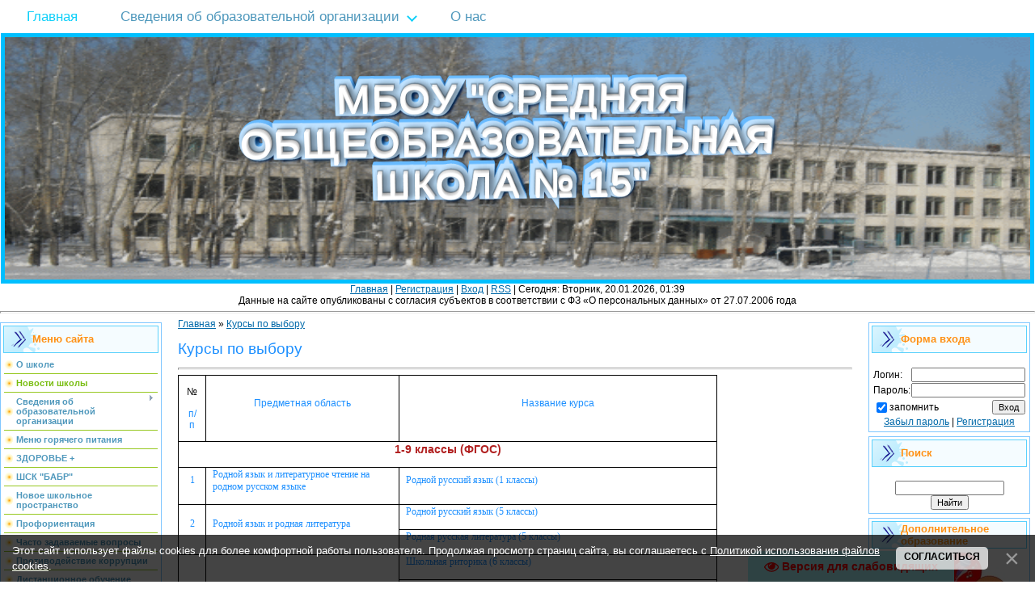

--- FILE ---
content_type: text/html; charset=UTF-8
request_url: http://bratsk15.ru/index/perechen_specialnykh_kursov/0-117
body_size: 14616
content:
<html>
<head>
<meta http-equiv="content-type" content="text/html; charset=UTF-8">
<title>Официальный сайт МБОУ &quot;СОШ №15&quot; г.Братска - Курсы по выбору</title>

<link type="text/css" rel="stylesheet" href="/_st/my.css" />
 

 <!-- Кнопка на верх, прокрутка --> 
<a class='scrollTop' href='#header' style='display:none;'></a>
<script type="text/javascript" src="/js/biblioteka_ot_google.js"></script>
<script type="text/javascript" src="/js/naverh_knopka.js"></script>
 
<style type="text/css">
 body{margin:0; padding:0;}
#wrapper{width:800px; margin:0 auto;}
#header{padding:25px;}
.content p{margin:0;}
.scrollTop{ 
 background:url(/menu/arrows.png) 0 0 no-repeat;
 display:block; width:50px; height:70px; 
 position:fixed; bottom:10px; left:3%;
 z-index:2000; 
}
.scrollTop:hover{ background-position:0 -80px; }
 </style> 
 
 <!-- / Кнопка на верх, прокрутка --> 


	<link rel="stylesheet" href="/.s/src/base.min.css" />
	<link rel="stylesheet" href="/.s/src/layer1.min.css" />

	<script src="/.s/src/jquery-1.12.4.min.js"></script>
	
	<script src="/.s/src/uwnd.min.js"></script>
	<script src="//s727.ucoz.net/cgi/uutils.fcg?a=uSD&ca=2&ug=999&isp=1&r=0.904298074371201"></script>
	<link rel="stylesheet" href="/.s/src/ulightbox/ulightbox.min.css" />
	<script src="/.s/src/ulightbox/ulightbox.min.js"></script>
	<script src="/.s/src/bottomInfo.min.js"></script>
	<script src="/.s/src/visually_impaired.min.js"></script>
	<script>
/* --- UCOZ-JS-DATA --- */
window.uCoz = {"uLightboxType":1,"ssid":"400616430126555457516","sign":{"7254":"Изменить размер","7253":"Начать слайд-шоу","230038":"Этот сайт использует файлы cookies для более комфортной работы пользователя. Продолжая просмотр страниц сайта, вы соглашаетесь с <a href=/index/cookiepolicy target=_blank >Политикой использования файлов cookies</a>.","5458":"Следующий","7252":"Предыдущий","7287":"Перейти на страницу с фотографией.","230039":"Согласиться","3125":"Закрыть","7251":"Запрошенный контент не может быть загружен. Пожалуйста, попробуйте позже.","5255":"Помощник"},"bottomInfoData":[{"cookieKey":"cPolOk","message":230038,"id":"cookiePolicy","button":230039,"class":""}],"module":"index","language":"ru","site":{"domain":"bratsk15.ru","id":"5sosh15","host":"sosh15.my1.ru"},"layerType":1,"country":"US"};
/* --- UCOZ-JS-CODE --- */
	var uhe    = 2;
	var lng    = 'ru';
	var has    = 0;
	var imgs   = 1;
	var bg     = 1;
	var hwidth = 0;
	var bgs    = [1, 2 ];
	var fonts  = [18,20,22,24,26,28];
	var eyeSVG = '<?xml version="1.0" encoding="utf-8"?><svg width="18" height="18" viewBox="0 0 1750 1750" xmlns="http://www.w3.org/2000/svg"><path fill="#ff0000" d="M1664 960q-152-236-381-353 61 104 61 225 0 185-131.5 316.5t-316.5 131.5-316.5-131.5-131.5-316.5q0-121 61-225-229 117-381 353 133 205 333.5 326.5t434.5 121.5 434.5-121.5 333.5-326.5zm-720-384q0-20-14-34t-34-14q-125 0-214.5 89.5t-89.5 214.5q0 20 14 34t34 14 34-14 14-34q0-86 61-147t147-61q20 0 34-14t14-34zm848 384q0 34-20 69-140 230-376.5 368.5t-499.5 138.5-499.5-139-376.5-368q-20-35-20-69t20-69q140-229 376.5-368t499.5-139 499.5 139 376.5 368q20 35 20 69z"/></svg>';
	jQuery(function ($) {
		document.body.insertAdjacentHTML('afterBegin', '<a id="uhvb" class="in-body bottom-right" style="background-color:#adf6fa; color:#ff0000; " href="javascript:;" onclick="uvcl();" itemprop="copy">'+eyeSVG+' <b>Версия для слабовидящих</b></a>');
		uhpv(has);
	});
	
function loginPopupForm(params = {}) { new _uWnd('LF', ' ', -250, -100, { closeonesc:1, resize:1 }, { url:'/index/40' + (params.urlParams ? '?'+params.urlParams : '') }) }
/* --- UCOZ-JS-END --- */
</script>

	<style>.UhideBlock{display:none; }</style>
	<script type="text/javascript">new Image().src = "//counter.yadro.ru/hit;noadsru?r"+escape(document.referrer)+(screen&&";s"+screen.width+"*"+screen.height+"*"+(screen.colorDepth||screen.pixelDepth))+";u"+escape(document.URL)+";"+Date.now();</script>

</head>

 
<body>
 <!-- Скрипты Оформление сайта - рюшечки -->

 <!-- /Скрипты Оформление сайта - рюшечки -->
 

 
 

 <div id="contanier" align="center">
 
<!--U1AHEADER1Z--><!-- Логотип (шапка сайта ) -->
<div align="center" lang="ru">
 <div class="text3d-wrap-2" lang="ru">
 <div class="text3d-2" lang="ru">
 <div class="text3d-layer-2"></div>
 <div class="text3d-layer-2"></div>
 <div class="text3d-layer-2"></div>
 <div class="text3d-layer-2"></div>
 <div class="text3d-layer-2"></div>
 <div class="text3d-layer-2"></div>
 <div class="text3d-layer-2"></div>
 <div class="text3d-layer-2"></div>
 <div class="text3d-layer-2"></div>
 <div class="text3d-layer-2"></div>
 <div class="text3d-layer-2"></div>
 <div class="text3d-layer-2"></div>
 <div class="text3d-layer-2"></div>
 <div class="text3d-layer-2"></div>
 <div class="text3d-layer-2"></div>
 <div class="text3d-layer-2"></div>
 <div class="text3d-layer-2"></div>
 <div class="text3d-layer-2"></div>
 <div class="text3d-layer-2"></div>
 <div class="text3d-layer-2"></div>
 </div>
</div>
<!-- Верхнее меню сайта --> 
 
<div id="konedveregesa" class="dastimatepos"> 
<ul class="sebuganesub"> 

 <li><a class=" suitsoubuganes" href="/"><span>Главная</span></a></li> 

 <li class="noubrandm-kentioned"> <a href="/index/svedenija_ob_obrazovatelnoj_organizacii/0-78"><span>Сведения об образовательной организации</span></a> 
 <ul>
 <li><a href="/index/osnovnye_svedenija/0-79"><span>Основные сведения</span></a></li> 
 <li><a href="/index/struktura_i_organy_upravlenija_obrazovatelnoj_organizacii/0-102"><span>Структура и органы управления образовательной организации</span></a></li> 
 <li><a href="/index/dokumenty/0-81"><span>Документы ОУ</span></a></li> 
 <li> <a href="/index/obrazovanie/0-82"><span>Образование</span></a> </li> 
 
 <li><a href="/index/obrazovatelnye_standarty/0-83"><span>Образовательные стандарты</span></a></li> 
 <li><a href="/index/rukovodstvo_pedagogicheskij_sostav/0-84"><span>Руководство. Педагогический (научно-педагогический) состав</span></a></li> 
 <li> <a title="Материально-техническое обеспечение и оснащенность образовательного процесса" href="/index/materialno_tekhnicheskoe_obespechenie_i_osnashhennost_obrazovatelnogo_processa/0-85"><span>Материально-техническое обеспечение и оснащенность образовательного процесса</span></a> 
 <li><a href="/index/stipendii_i_inye_vidy_materialnoj_podderzhki/0-86"><span>Стипендии и меры поддержки обучающихся</span></a></li> 
 <li><a href="/index/platnye_obrazovatelnye_uslugi/0-89"><span>Платные образовательные услуги</span></a></li> 
 <li><a href="/index/finansovo_khozjajstvennaja_dejatelnost/0-87"><span>Финансово-хозяйственная деятельность</span></a></li> 

 <li class="noubrandm-kentioned"><a href="/index/vakantnye_mesta_dlja_priema_perevoda/0-88"><span>Вакантные места для приёма (перевода) обучающихся</span></a></li> 
 <li><a href="/index/mezhdunarodnoe_sotrudnichestvo/0-157"><span>Международное сотрудничество</span></a></li>
 <li><a href="/index/dostupnaja_sreda/0-158"><span>Доступная среда</span></a></li>
 </ul> 
</li> 
<li><a href="/index/o_shkole/0-105"><span>О нас</span></a></li> 

</ul> 
</div>
 <!-- /Верхнее меню сайта --> 
 <a href="">
 <img alt="МБОУ СОШ № 15" src="/menu/m.gif"
 style="
 border-color: rgb(0, 191, 255); 
 border-width: 5px; 
 border-style: solid;
 float: center; 
 width: 99%; height: 300px;" />
 </a>
 </div>
<!-- / Логотип (шапка сайта ) -->
</div>

<center>
<a href="http://bratsk15.ru/"><!--<s5176>-->Главная<!--</s>--></a>

 | 
<a href="/index/3">
<!--<s3089>-->Регистрация<!--</s>--></a>
 
 | 
<a href="javascript:;" rel="nofollow" onclick="loginPopupForm(); return false;">
<!--<s3087>-->Вход<!--</s>--></a>

| 
<a href="http://bratsk15.ru/news/rss/">RSS</a>

</td>
<td class="databar" align="right"> | 
Сегодня: Вторник, 20.01.2026, 01:39



<br> 
 Данные на сайте опубликованы с согласия субъектов в соответствии с ФЗ «О персональных данных» от 27.07.2006 года
<br>

<hr /> </hr><!--/U1AHEADER1Z-->
 
 
 <div class="">
<!-- <middle> -->
<table border="0" cellpadding="0" cellspacing="0" width="100%">
 
<tr>
 
 <td valign="top" style="width:200px;">
 <!--U1CLEFTER1Z--><!-- <block1> -->

<table class="boxTable"><tbody><tr><th><!-- <bt> --><!--<s5184>-->Меню сайта<!--</s>--><!-- </bt> --></th></tr>
 <tr><td class="boxContent"><!-- <bc> --><div id="uMenuDiv1" class="uMenuV" style="position:relative;"><ul class="uMenuRoot">
<li><div class="umn-tl"><div class="umn-tr"><div class="umn-tc"></div></div></div><div class="umn-ml"><div class="umn-mr"><div class="umn-mc"><div class="uMenuItem"><a href="/index/o_shkole/0-105"><span>О школе</span></a></div></div></div></div><div class="umn-bl"><div class="umn-br"><div class="umn-bc"><div class="umn-footer"></div></div></div></div></li>
<li><div class="umn-tl"><div class="umn-tr"><div class="umn-tc"></div></div></div><div class="umn-ml"><div class="umn-mr"><div class="umn-mc"><div class="uMenuItem"><a href="/"><span>Новости школы</span></a></div></div></div></div><div class="umn-bl"><div class="umn-br"><div class="umn-bc"><div class="umn-footer"></div></div></div></div></li>
<li style="position:relative;"><div class="umn-tl"><div class="umn-tr"><div class="umn-tc"></div></div></div><div class="umn-ml"><div class="umn-mr"><div class="umn-mc"><div class="uMenuItem"><div class="uMenuArrow"></div><a href="/index/svedenija_ob_obrazovatelnoj_organizacii/0-78"><span>Сведения об образовательной организации</span></a></div></div></div></div><div class="umn-bl"><div class="umn-br"><div class="umn-bc"><div class="umn-footer"></div></div></div></div><ul style="display:none;">
<li><div class="uMenuItem"><a href="/index/osnovnye_svedenija/0-79"><span>Основные сведения</span></a></div></li>
<li><div class="uMenuItem"><a href="/index/struktura_i_organy_upravlenija_obrazovatelnoj_organizacii/0-102"><span>Структура и органы управления образовательной организации</span></a></div></li>
<li><div class="uMenuItem"><a href="/index/dokumenty/0-81"><span>Документы</span></a></div></li>
<li><div class="uMenuItem"><a href="/index/obrazovanie/0-82"><span>Образование</span></a></div></li>
<li><div class="uMenuItem"><a href="/index/obrazovatelnye_standarty/0-83"><span>Образовательные стандарты</span></a></div></li>
<li><div class="uMenuItem"><a href="/index/rukovodstvo_pedagogicheskij_sostav/0-84"><span>Руководство. Педагогический (научно-педагогический) состав</span></a></div></li>
<li><div class="uMenuItem"><a href="/index/materialno_tekhnicheskoe_obespechenie_i_osnashhennost_obrazovatelnogo_processa/0-85"><span>Материально-техническое обеспечение и оснащенность образовательного процесса</span></a></div></li>
<li><div class="uMenuItem"><a href="/index/stipendii_i_inye_vidy_materialnoj_podderzhki/0-86"><span>Стипендии и меры поддержки обучающихся</span></a></div></li>
<li><div class="uMenuItem"><a href="http://bratsk15.ru/index/platnye_obrazovatelnye_uslugi/0-89"><span>Платные образовательные услуги</span></a></div></li>
<li><div class="uMenuItem"><a href="/index/finansovo_khozjajstvennaja_dejatelnost/0-87"><span>Финансово-хозяйственная деятельность</span></a></div></li>
<li><div class="uMenuItem"><a href="/index/vakantnye_mesta_dlja_priema_perevoda/0-88"><span>Вакантные места для приёма (перевода) обучающихся</span></a></div></li>
<li><div class="uMenuItem"><a href="/index/mezhdunarodnoe_sotrudnichestvo/0-157"><span>Международное сотрудничество</span></a></div></li>
<li><div class="uMenuItem"><a href="/index/dostupnaja_sreda/0-158"><span>Доступная среда</span></a></div></li>
<li><div class="uMenuItem"><a href="/index/pitanie/0-122"><span>Организация питания в образовательной организации</span></a></div></li></ul></li>
<li><div class="umn-tl"><div class="umn-tr"><div class="umn-tc"></div></div></div><div class="umn-ml"><div class="umn-mr"><div class="umn-mc"><div class="uMenuItem"><a href="/food"><span>Меню горячего питания</span></a></div></div></div></div><div class="umn-bl"><div class="umn-br"><div class="umn-bc"><div class="umn-footer"></div></div></div></div></li>
<li><div class="umn-tl"><div class="umn-tr"><div class="umn-tc"></div></div></div><div class="umn-ml"><div class="umn-mr"><div class="umn-mc"><div class="uMenuItem"><a href="/index/zdorove/0-163"><span>ЗДОРОВЬЕ +</span></a></div></div></div></div><div class="umn-bl"><div class="umn-br"><div class="umn-bc"><div class="umn-footer"></div></div></div></div></li>
<li><div class="umn-tl"><div class="umn-tr"><div class="umn-tc"></div></div></div><div class="umn-ml"><div class="umn-mr"><div class="umn-mc"><div class="uMenuItem"><a href="/index/shsk_babr/0-167"><span>ШСК "БАБР"</span></a></div></div></div></div><div class="umn-bl"><div class="umn-br"><div class="umn-bc"><div class="umn-footer"></div></div></div></div></li>
<li><div class="umn-tl"><div class="umn-tr"><div class="umn-tc"></div></div></div><div class="umn-ml"><div class="umn-mr"><div class="umn-mc"><div class="uMenuItem"><a href="/index/novoe_shkolnoe_prostranstvo/0-176"><span>Новое школьное пространство</span></a></div></div></div></div><div class="umn-bl"><div class="umn-br"><div class="umn-bc"><div class="umn-footer"></div></div></div></div></li>
<li><div class="umn-tl"><div class="umn-tr"><div class="umn-tc"></div></div></div><div class="umn-ml"><div class="umn-mr"><div class="umn-mc"><div class="uMenuItem"><a href="/index/proforientacija/0-166"><span>Профориентация</span></a></div></div></div></div><div class="umn-bl"><div class="umn-br"><div class="umn-bc"><div class="umn-footer"></div></div></div></div></li>
<li><div class="umn-tl"><div class="umn-tr"><div class="umn-tc"></div></div></div><div class="umn-ml"><div class="umn-mr"><div class="umn-mc"><div class="uMenuItem"><a href="http://bratsk15.ru/index/vopros_otvet/0-148"><span>Часто задаваемые вопросы</span></a></div></div></div></div><div class="umn-bl"><div class="umn-br"><div class="umn-bc"><div class="umn-footer"></div></div></div></div></li>
<li><div class="umn-tl"><div class="umn-tr"><div class="umn-tc"></div></div></div><div class="umn-ml"><div class="umn-mr"><div class="umn-mc"><div class="uMenuItem"><a href="/index/protivodejstvie_korrupcii/0-161"><span>Противодействие коррупции</span></a></div></div></div></div><div class="umn-bl"><div class="umn-br"><div class="umn-bc"><div class="umn-footer"></div></div></div></div></li>
<li><div class="umn-tl"><div class="umn-tr"><div class="umn-tc"></div></div></div><div class="umn-ml"><div class="umn-mr"><div class="umn-mc"><div class="uMenuItem"><a href="/index/distancionnoe_obuchenie/0-149"><span>Дистанционное обучение</span></a></div></div></div></div><div class="umn-bl"><div class="umn-br"><div class="umn-bc"><div class="umn-footer"></div></div></div></div></li>
<li><div class="umn-tl"><div class="umn-tr"><div class="umn-tc"></div></div></div><div class="umn-ml"><div class="umn-mr"><div class="umn-mc"><div class="uMenuItem"><a href="/index/vpr/0-156"><span>Всероссийские проверочные работы</span></a></div></div></div></div><div class="umn-bl"><div class="umn-br"><div class="umn-bc"><div class="umn-footer"></div></div></div></div></li>
<li><div class="umn-tl"><div class="umn-tr"><div class="umn-tc"></div></div></div><div class="umn-ml"><div class="umn-mr"><div class="umn-mc"><div class="uMenuItem"><a href="/index/nastavnichestvo/0-164"><span>Наставничество</span></a></div></div></div></div><div class="umn-bl"><div class="umn-br"><div class="umn-bc"><div class="umn-footer"></div></div></div></div></li>
<li><div class="umn-tl"><div class="umn-tr"><div class="umn-tc"></div></div></div><div class="umn-ml"><div class="umn-mr"><div class="umn-mc"><div class="uMenuItem"><a href="/index/istorija_shkoly/0-54"><span>История школы</span></a></div></div></div></div><div class="umn-bl"><div class="umn-br"><div class="umn-bc"><div class="umn-footer"></div></div></div></div></li>
<li><div class="umn-tl"><div class="umn-tr"><div class="umn-tc"></div></div></div><div class="umn-ml"><div class="umn-mr"><div class="umn-mc"><div class="uMenuItem"><a href="/index/shkolnyj_teatr_quot_premera_quot/0-168"><span>школьный театр "Премьера"</span></a></div></div></div></div><div class="umn-bl"><div class="umn-br"><div class="umn-bc"><div class="umn-footer"></div></div></div></div></li>
<li><div class="umn-tl"><div class="umn-tr"><div class="umn-tc"></div></div></div><div class="umn-ml"><div class="umn-mr"><div class="umn-mc"><div class="uMenuItem"><a href="/index/muzey/0-48"><span>Музей МБОУ &quot;СОШ № 15&quot;</span></a></div></div></div></div><div class="umn-bl"><div class="umn-br"><div class="umn-bc"><div class="umn-footer"></div></div></div></div></li>
<li style="position:relative;"><div class="umn-tl"><div class="umn-tr"><div class="umn-tc"></div></div></div><div class="umn-ml"><div class="umn-mr"><div class="umn-mc"><div class="uMenuItem"><div class="uMenuArrow"></div><a href="/index/uchashhimsja/0-7"><span>Учащимся</span></a></div></div></div></div><div class="umn-bl"><div class="umn-br"><div class="umn-bc"><div class="umn-footer"></div></div></div></div><ul style="display:none;">
<li><div class="uMenuItem"><a href="/index/proforientacija/0-106"><span>Профориентация</span></a></div></li>
<li><div class="uMenuItem"><a href="http://bratsk15.ru/index/gia_9/0-107"><span>ГИА-9</span></a></div></li>
<li><div class="uMenuItem"><a href="http://bratsk15.ru/index/gia_11/0-108"><span>ГИА-11</span></a></div></li>
<li><div class="uMenuItem"><a href="/index/mesjachnik_oboronno_massovoj_raboty/0-73"><span>Патриотическое воспитание</span></a></div></li>
<li><div class="uMenuItem"><a href="http://bratsk15.ru/index/rekomendacii_pedagogov/0-120"><span>Рекомендации педагогов</span></a></div></li>
<li><div class="uMenuItem"><a href="/index/ehkologicheskij_otrjad/0-147"><span>Экологический отряд</span></a></div></li>
<li><div class="uMenuItem"><a href="/index/mesjachnik_quot_ja_grazhdanin_rossii_quot/0-145"><span>Месячник "Я - гражданин России"</span></a></div></li></ul></li>
<li><div class="umn-tl"><div class="umn-tr"><div class="umn-tc"></div></div></div><div class="umn-ml"><div class="umn-mr"><div class="umn-mc"><div class="uMenuItem"><a href="http://bratsk15.ru/index/vospitatelnaja_rabota/0-18"><span>Воспитательная работа</span></a></div></div></div></div><div class="umn-bl"><div class="umn-br"><div class="umn-bc"><div class="umn-footer"></div></div></div></div></li>
<li><div class="umn-tl"><div class="umn-tr"><div class="umn-tc"></div></div></div><div class="umn-ml"><div class="umn-mr"><div class="umn-mc"><div class="uMenuItem"><a href="/index/socialno_psikhologicheskaja_podderzhka/0-150"><span>Социально-психологическая поддержка, СПТ</span></a></div></div></div></div><div class="umn-bl"><div class="umn-br"><div class="umn-bc"><div class="umn-footer"></div></div></div></div></li>
<li><div class="umn-tl"><div class="umn-tr"><div class="umn-tc"></div></div></div><div class="umn-ml"><div class="umn-mr"><div class="umn-mc"><div class="uMenuItem"><a href="/index/rddm/0-165"><span>РДДМ</span></a></div></div></div></div><div class="umn-bl"><div class="umn-br"><div class="umn-bc"><div class="umn-footer"></div></div></div></div></li>
<li><div class="umn-tl"><div class="umn-tr"><div class="umn-tc"></div></div></div><div class="umn-ml"><div class="umn-mr"><div class="umn-mc"><div class="uMenuItem"><a href="/index/proektnaja_dejatelnost/0-159"><span>Проектная деятельность</span></a></div></div></div></div><div class="umn-bl"><div class="umn-br"><div class="umn-bc"><div class="umn-footer"></div></div></div></div></li>
<li style="position:relative;"><div class="umn-tl"><div class="umn-tr"><div class="umn-tc"></div></div></div><div class="umn-ml"><div class="umn-mr"><div class="umn-mc"><div class="uMenuItem"><div class="uMenuArrow"></div><a href="/index/1a_klass/0-124"><span>Вести классов</span></a></div></div></div></div><div class="umn-bl"><div class="umn-br"><div class="umn-bc"><div class="umn-footer"></div></div></div></div><ul style="display:none;">
<li><div class="uMenuItem"><a href="/index/1a_klass/0-124"><span>1А класс</span></a></div></li>
<li><div class="uMenuItem"><a href="/index/1b_klass/0-125"><span>1Б класс</span></a></div></li>
<li><div class="uMenuItem"><a href="/index/2a_klass/0-126"><span>2А класс</span></a></div></li>
<li><div class="uMenuItem"><a href="/index/2b_klass/0-127"><span>2Б класс</span></a></div></li>
<li><div class="uMenuItem"><a href="/index/3a_klass/0-128"><span>3А класс</span></a></div></li>
<li><div class="uMenuItem"><a href="/index/3b_klass/0-129"><span>3Б класс</span></a></div></li>
<li><div class="uMenuItem"><a href="/index/4a_klass/0-130"><span>4А класс</span></a></div></li>
<li><div class="uMenuItem"><a href="/index/4b_klass/0-131"><span>4Б класс</span></a></div></li>
<li><div class="uMenuItem"><a href="/index/5a_klass/0-132"><span>5А класс</span></a></div></li>
<li><div class="uMenuItem"><a href="/index/5b_klass/0-133"><span>5Б класс</span></a></div></li>
<li><div class="uMenuItem"><a href="/index/5v_klass/0-134"><span>5В класс</span></a></div></li>
<li><div class="uMenuItem"><a href="/index/6a_klass/0-135"><span>6А класс</span></a></div></li>
<li><div class="uMenuItem"><a href="/index/6b_klass/0-136"><span>6Б класс</span></a></div></li>
<li><div class="uMenuItem"><a href="/index/7a_klass/0-137"><span>7А класс</span></a></div></li>
<li><div class="uMenuItem"><a href="/index/7b_klass/0-138"><span>7Б класс</span></a></div></li>
<li><div class="uMenuItem"><a href="/index/8a_klass/0-139"><span>8А класс</span></a></div></li>
<li><div class="uMenuItem"><a href="/index/8b_klass/0-140"><span>8Б класс</span></a></div></li>
<li><div class="uMenuItem"><a href="/index/9a_klass/0-141"><span>9А класс</span></a></div></li>
<li><div class="uMenuItem"><a href="/index/9b_klass/0-142"><span>9Б класс</span></a></div></li>
<li><div class="uMenuItem"><a href="/index/10a_klass/0-143"><span>10А класс</span></a></div></li>
<li><div class="uMenuItem"><a href="/index/11a_klass/0-144"><span>11А класс</span></a></div></li></ul></li>
<li><div class="umn-tl"><div class="umn-tr"><div class="umn-tc"></div></div></div><div class="umn-ml"><div class="umn-mr"><div class="umn-mc"><div class="uMenuItem"><a href="/index/fgos/0-72" target="_blank"><span>ФГОС</span></a></div></div></div></div><div class="umn-bl"><div class="umn-br"><div class="umn-bc"><div class="umn-footer"></div></div></div></div></li>
<li><div class="umn-tl"><div class="umn-tr"><div class="umn-tc"></div></div></div><div class="umn-ml"><div class="umn-mr"><div class="umn-mc"><div class="uMenuItem"><a href="http://bratsk15.ru/index/fgos_noo_ovz/0-99"><span>ФГОС НОО ОВЗ</span></a></div></div></div></div><div class="umn-bl"><div class="umn-br"><div class="umn-bc"><div class="umn-footer"></div></div></div></div></li>
<li><div class="umn-tl"><div class="umn-tr"><div class="umn-tc"></div></div></div><div class="umn-ml"><div class="umn-mr"><div class="umn-mc"><div class="uMenuItem"><a href="/index/obuchenie/0-55"><span>Обучение</span></a></div></div></div></div><div class="umn-bl"><div class="umn-br"><div class="umn-bc"><div class="umn-footer"></div></div></div></div></li>
<li style="position:relative;"><div class="umn-tl"><div class="umn-tr"><div class="umn-tc"></div></div></div><div class="umn-ml"><div class="umn-mr"><div class="umn-mc"><div class="uMenuItem"><div class="uMenuArrow"></div><a href="/index/roditeliam/0-9"><span>Родителям</span></a></div></div></div></div><div class="umn-bl"><div class="umn-br"><div class="umn-bc"><div class="umn-footer"></div></div></div></div><ul style="display:none;">
<li><div class="uMenuItem"><a href="/index/letnjaja_zanjatost/0-146"><span>Летняя занятость</span></a></div></li></ul></li>
<li><div class="umn-tl"><div class="umn-tr"><div class="umn-tc"></div></div></div><div class="umn-ml"><div class="umn-mr"><div class="umn-mc"><div class="uMenuItem"><a href="/index/metodicheskaja_rabota/0-162"><span>Методическая работа</span></a></div></div></div></div><div class="umn-bl"><div class="umn-br"><div class="umn-bc"><div class="umn-footer"></div></div></div></div></li>
<li style="position:relative;"><div class="umn-tl"><div class="umn-tr"><div class="umn-tc"></div></div></div><div class="umn-ml"><div class="umn-mr"><div class="umn-mc"><div class="uMenuItem"><div class="uMenuArrow"></div><a href="/index/uchiteljam/0-8"><span>Педагогам</span></a></div></div></div></div><div class="umn-bl"><div class="umn-br"><div class="umn-bc"><div class="umn-footer"></div></div></div></div><ul style="display:none;">
<li><div class="uMenuItem"><a href="/index/russkogo_jazyka_i_literatury/0-41"><span>Русского языка и литературы</span></a></div><ul style="display:none;">
<li><div class="uMenuItem"><a href="/index/russkogo_jazyka_i_literatury/0-41"><span>Русского языка и литературы</span></a></div></li>
<li><div class="uMenuItem"><a href="/index/fiziki_matematiki_i_informatiki/0-42"><span>Физики, математики и информатики</span></a></div></li>
<li><div class="uMenuItem"><a href="/index/estestvenno_obshhestvovedcheskogo_cikla/0-43"><span>Естественно-обществоведческого цикла</span></a></div></li>
<li><div class="uMenuItem"><a href="/index/fizicheskoj_kultury_tekhnologii_obzh/0-44"><span>Физической культуры, технологии, ОБЖ</span></a></div></li>
<li><div class="uMenuItem"><a href="/index/inostrannogo_jazyka/0-46"><span>Иностранного языка</span></a></div></li>
<li><div class="uMenuItem"><a href="/index/nachalnykh_klassov_i_izo/0-45"><span>Начальных классов, ИЗО и музыки</span></a></div></li></ul></li>
<li><div class="uMenuItem"><a href="/index/vospitatelnaja_rabota/0-18"><span>Воспитательная работа</span></a></div></li>
<li><div class="uMenuItem"><a href="/index/bezopasnost/0-10"><span>Безопасность</span></a></div></li>
<li><div class="uMenuItem"><a href="/index/biblioteka/0-37" target="_blank"><span>Библиотека</span></a></div><ul style="display:none;">
<li><div class="uMenuItem"><a href="/index/metodicheskaja_kopilka/0-38"><span>Методическая копилка</span></a></div></li>
<li><div class="uMenuItem"><a href="/index/dokumentacija/0-39"><span>Документация</span></a></div></li>
<li><div class="uMenuItem"><a href="/index/virtualnaja_biblioteka/0-77"><span>Виртуальная библиотека</span></a></div></li></ul></li></ul></li>
<li><div class="umn-tl"><div class="umn-tr"><div class="umn-tc"></div></div></div><div class="umn-ml"><div class="umn-mr"><div class="umn-mc"><div class="uMenuItem"><a href="/index/informacionnaja_bezopasnost/0-123"><span>Информационная безопасность</span></a></div></div></div></div><div class="umn-bl"><div class="umn-br"><div class="umn-bc"><div class="umn-footer"></div></div></div></div></li>
<li><div class="umn-tl"><div class="umn-tr"><div class="umn-tc"></div></div></div><div class="umn-ml"><div class="umn-mr"><div class="umn-mc"><div class="uMenuItem"><a href="/index/sluzhby/0-112"><span>Экстренные службы</span></a></div></div></div></div><div class="umn-bl"><div class="umn-br"><div class="umn-bc"><div class="umn-footer"></div></div></div></div></li>
<li><div class="umn-tl"><div class="umn-tr"><div class="umn-tc"></div></div></div><div class="umn-ml"><div class="umn-mr"><div class="umn-mc"><div class="uMenuItem"><a href="/index/gospozhnadzor/0-114"><span>Госпожнадзор</span></a></div></div></div></div><div class="umn-bl"><div class="umn-br"><div class="umn-bc"><div class="umn-footer"></div></div></div></div></li>
<li><div class="umn-tl"><div class="umn-tr"><div class="umn-tc"></div></div></div><div class="umn-ml"><div class="umn-mr"><div class="umn-mc"><div class="uMenuItem"><a href="/photo"><span>Фотогалерея</span></a></div></div></div></div><div class="umn-bl"><div class="umn-br"><div class="umn-bc"><div class="umn-footer"></div></div></div></div></li>
<li><div class="umn-tl"><div class="umn-tr"><div class="umn-tc"></div></div></div><div class="umn-ml"><div class="umn-mr"><div class="umn-mc"><div class="uMenuItem"><a href="/gb"><span>Интернет-приемная</span></a></div></div></div></div><div class="umn-bl"><div class="umn-br"><div class="umn-bc"><div class="umn-footer"></div></div></div></div></li>
<li><div class="umn-tl"><div class="umn-tr"><div class="umn-tc"></div></div></div><div class="umn-ml"><div class="umn-mr"><div class="umn-mc"><div class="uMenuItem"><a href="/index/karta_sajta/0-104"><span>Карта сайта</span></a></div></div></div></div><div class="umn-bl"><div class="umn-br"><div class="umn-bc"><div class="umn-footer"></div></div></div></div></li>
<li><div class="umn-tl"><div class="umn-tr"><div class="umn-tc"></div></div></div><div class="umn-ml"><div class="umn-mr"><div class="umn-mc"><div class="uMenuItem"><a href="/blog/"><span>Блог</span></a></div></div></div></div><div class="umn-bl"><div class="umn-br"><div class="umn-bc"><div class="umn-footer"></div></div></div></div></li></ul></div><script>$(function(){_uBuildMenu('#uMenuDiv1',0,document.location.href+'/','uMenuItemA','uMenuArrow',2500);})</script><!-- </bc> --></td></tr></tbody></table>

<!-- </block1> -->



<!-- <block38> -->
<table class="boxTable">
 <tbody>
 <tr> <th>Полезные ссылки :</th>
 </tr>
 <tr>
 <td class="boxContent">
 <div align="center">
 <a href="https://edu.gov.ru/about" target="_helf">
 <img src="/knopki/minprosvet-1024x683.jpg" onmouseover="this.src='/knopki/minprosvet-1024x683.jpg'; " onmouseout="this.src='/knopki/minprosvet-1024x683.jpg';" 
 title="Перейти" border="0" width="95%/" style="border-width: medium; border-color: blue; border: 5px ridge;">
 </a><p>
 <a href="http://38edu.ru" target="_helf">
 <img src="/knopki/1.jpg" onmouseover="this.src='/knopki/1.jpg'; " onmouseout="this.src='/knopki/1.jpg';" 
 title="Перейти" border="0" width="95%/" style="border-width: medium; border-color: blue; border: 5px ridge;">
 </a><p>
 <a href="http://edu.ru" target="_helf">
 <img src="/knopki/3.jpg" onmouseover="this.src='/knopki/3.jpg'; " onmouseout="this.src='/knopki/3.jpg';" 
 title="Перейти" border="0" width="95%/" style="border-width: medium; border-color: blue; border: 5px ridge;">
 </a><p>
 <a href="http://window.edu.ru" target="_helf">
 <img src="/knopki/5.jpg" onmouseover="this.src='/knopki/5.jpg'; " onmouseout="this.src='/knopki/5.jpg';" 
 title="Перейти" border="0" width="95%/" style="border-width: medium; border-color: blue; border: 5px ridge;">
 </a><p>
 <a href="http://obrnadzor.gov.ru" target="_helf">
 <img src="/knopki/6.jpg" onmouseover="this.src='/knopki/6.jpg'; " onmouseout="this.src='/knopki/6.jpg';" 
 title="Перейти" border="0" width="95%/" style="border-width: medium; border-color: blue; border: 5px ridge;">
 </a><p>
 <a href="http://fcior.edu.ru" target="_helf">
 <img src="/knopki/4.jpg" onmouseover="this.src='/knopki/4.jpg'; " onmouseout="this.src='/knopki/4.jpg';" 
 title="Перейти" border="0" width="95%/" style="border-width: medium; border-color: blue; border: 5px ridge;">
 </a>
 </div>
 </td>
 </tr>
 </tbody>
</table>
<!-- </block38> -->


<!-- <block12> -->
<table class="boxTable"><tbody><tr><th>Наши друзья</th></tr>
 <tr><td class="boxContent"><div align="center">
 <a href="http://dnevnik.ru/" target="_blank">
 <img src="/knopki/dnevnikru.png"
 onmouseover="this.src='/knopki/dnevnikru.png';"
 onmouseout="this.src='/knopki/dnevnikru.png';"
 border="5" title="перейти на Дневник.РУ" width=95%/></a>
<br>
<br>
 <a href="http://www.fipi.ru/" target="_blank">
 <img src="/knopki/fipi.jpg"
 onmouseover="this.src='/knopki/fipi.jpg';"
 onmouseout="this.src='/knopki/fipi.jpg';"
 border="5" title="перейти на Ф И П И" width=95%/></a> 
<br>
<br>
 <a href="http://school-collection.edu.ru/" target="_blank">
 <img src="/knopki/Edkollekcia.gif"
 onmouseover="this.src='/knopki/Edkollekcia.gif';"
 onmouseout="this.src='/knopki/Edkollekcia.gif';"
 border="5" title="перейти на Единая коллекция обр.ресурсов" width=95%/></a>
</div>
<br>
<br>
<ul class="uz">
<li class="menus"><a href="http://ososh1.edubratsk.ru/" target="_blank">МБОУ "О(С)ОШ №1"</a></li>
</ul></td></tr>
</tbody></table>
<!-- </block12> -->


<!-- <block30> -->
<table class="boxTable"><tbody><tr><th>Не останьтесь<br>безучастными ...</th></tr><tr><td class="boxContent"><!-- 

<bc> -->
 <div align="center">
 
 <a href="http://open.irkobl.ru/vote_school/?mo=626" target="_blank"><img src="/knopki/oceni_sist_obr1.png"
 onmouseover="this.src='/knopki/oceni_sist_obr1_.png';"
 onmouseout="this.src='/knopki/oceni_sist_obr1.png';"
 border="0" title="на сайте Открытого Правительства Иркуткой области" width=100%/></a>
 
 <br> <br>

 <span style="color:#00ccff;"> 
 <a href="http://opr.iro38.ru/new/nnn/index.php/interview/" target="_blank"><img src="/knopki/oceni_sist_obr2.png"
 onmouseover="this.src='/knopki/oceni_sist_obr2_.png';"
 onmouseout="this.src='/knopki/oceni_sist_obr2.png';"
 border="10" title="на сайте Института развития образования" width=100% style="border-width: 0px; border-style: solid;" /></a> 
</span> 
 </div>
<!-- </bc> --></td></tr></tbody></table>
<!-- </block30> -->



<!-- <block4> -->

<table class="boxTable"><tbody><tr><th><!-- <bt> --><!--<s5207>-->Наш опрос<!--</s>--><!-- </bt> --></th></tr>
 <tr><td class="boxContent"><!-- <bc> --><script>function pollnow565(){document.getElementById('PlBtn565').disabled=true;_uPostForm('pollform565',{url:'/poll/',type:'POST'});}function polll565(id,i){_uPostForm('',{url:'/poll/'+id+'-1-'+i+'-565',type:'GET'});}</script><div id="pollBlock565"><form id="pollform565" onsubmit="pollnow565();return false;">
			<div class="pollBlock">
				<div class="pollQue"><b>Нравится ли вам наша школа ?</b></div>
				<div class="pollAns"><div class="answer"><input id="a5651" type="radio" name="answer" value="1" style="vertical-align:middle;" /> <label style="vertical-align:middle;display:inline;" for="a5651">Да</label></div>
<div class="answer"><input id="a5652" type="radio" name="answer" value="2" style="vertical-align:middle;" /> <label style="vertical-align:middle;display:inline;" for="a5652">Нет</label></div>
<div class="answer"><input id="a5653" type="radio" name="answer" value="3" style="vertical-align:middle;" /> <label style="vertical-align:middle;display:inline;" for="a5653">Очень</label></div>
<div class="answer"><input id="a5654" type="radio" name="answer" value="4" style="vertical-align:middle;" /> <label style="vertical-align:middle;display:inline;" for="a5654">Не определился</label></div>
<div class="answer"><input id="a5655" type="radio" name="answer" value="5" style="vertical-align:middle;" /> <label style="vertical-align:middle;display:inline;" for="a5655">Ужас</label></div>

					<div id="pollSbm565" class="pollButton"><input class="pollBut" id="PlBtn565" type="submit" value="Оценить" /></div>
					<input type="hidden" name="ssid" value="400616430126555457516" />
					<input type="hidden" name="id"   value="1" />
					<input type="hidden" name="a"    value="1" />
					<input type="hidden" name="ajax" value="565" /></div>
				<div class="pollLnk"> <a href="javascript:;" rel="nofollow" onclick="new _uWnd('PollR','Результаты опроса',660,200,{closeonesc:1,maxh:400},{url:'/poll/1'});return false;">Результаты</a> | <a href="javascript:;" rel="nofollow" onclick="new _uWnd('PollA','Архив опросов',660,250,{closeonesc:1,maxh:400,max:1,min:1},{url:'/poll/0-2'});return false;">Архив опросов</a> </div>
				<div class="pollTot">Всего ответов: <b>451</b></div>
			</div></form></div><!-- </bc> --></td></tr></tbody></table>

<!-- </block4> --><!--/U1CLEFTER1Z-->
 </td>
 
 
 <td valign="top" style="padding:0px 20px 0px 20px;">
 
 
 <a href="http://bratsk15.ru/"><!--<s5176>-->Главная</a> &raquo
 <a href="/index/perechen_specialnykh_kursov/0-117">Курсы по выбору</a>
  
 
 <h1>Курсы по выбору</h1>
 
 <!-- <body> -->
 
 
 <!--a href="http://bratsk15.ru/">Главная</a> &raquo;  -->

 
 
 <hr /> </hr> 
<div class="page-content-wrapper"><table class="MsoTableGrid" style="width:500.4pt; border-collapse:collapse; border:solid windowtext 1.0pt" width="667">
 <tbody>
 <tr>
 <td style="width:24.2pt; border:solid windowtext 1.0pt" width="32">
 <p align="center" style="margin-top:9.0pt; text-align:center; padding:0cm 5.4pt 0cm 5.4pt"><span style="font-size:9.0pt"><span style="font-family:Arial">№</span></span></p>

 <h1 align="center" style="text-align:center; padding:0cm 5.4pt 0cm 5.4pt"><span style="font-size:9.0pt"><span style="font-family:Arial">п/п</span></span></h1>
 </td>
 <td style="width:179.2pt; border:solid windowtext 1.0pt; border-left:none" width="239">
 <h1 align="center" style="text-align:center; padding:0cm 5.4pt 0cm 5.4pt"><span style="font-size:9.0pt"><span style="font-family:Arial">Предметная область</span></span></h1>
 </td>
 <td style="width:297.0pt; border:solid windowtext 1.0pt; border-left:none" width="396">
 <h1 align="center" style="text-align:center; padding:0cm 5.4pt 0cm 5.4pt"><span style="font-size:9.0pt"><span style="font-family:Arial">Название курса</span></span></h1>
 </td>
 </tr>
 <tr>
 <td colspan="3" style="width:500.4pt; border:solid windowtext 1.0pt; border-top:none" width="667">
 <h1 align="center" style="text-align:center; padding:0cm 5.4pt 0cm 5.4pt"><span style="font-size:14px;"><span style="color:#b22222;"><strong><span style="font-family:Arial">1-9 классы (ФГОС)</span></strong></span></span></h1>
 </td>
 </tr>
 <tr>
 <td style="width:24.2pt; border:solid windowtext 1.0pt; border-top:none" width="32">
 <h1 align="center" style="text-align:center; padding:0cm 5.4pt 0cm 5.4pt"><span style="font-size:9.0pt"><span style="font-family:Verdana"><span style="font-weight:normal">1</span></span></span></h1>
 </td>
 <td style="width:179.2pt; border-top:none; border-left:none; border-bottom:solid windowtext 1.0pt; border-right:solid windowtext 1.0pt" width="239">
 <h1 style="padding:0cm 5.4pt 0cm 5.4pt"><span style="font-size:9.0pt"><span style="font-family:Verdana"><span style="font-weight:normal">Родной язык и литературное чтение на родном русском языке</span></span></span></h1>
 </td>
 <td style="width:297.0pt; border-top:none; border-left:none; border-bottom:solid windowtext 1.0pt; border-right:solid windowtext 1.0pt" width="396">
 <h1 style="padding:0cm 5.4pt 0cm 5.4pt"><span style="font-size:9.0pt"><span style="font-family:Verdana"><span style="font-weight:normal">Родной русский язык (1 классы)</span></span></span></h1>
 </td>
 </tr>
 <tr>
 <td rowspan="2" style="width:24.2pt; border:solid windowtext 1.0pt; border-top:none" width="32">
 <h1 align="center" style="text-align:center; padding:0cm 5.4pt 0cm 5.4pt"><span style="font-size:9.0pt"><span style="font-family:Verdana"><span style="font-weight:normal">2</span></span></span></h1>
 </td>
 <td rowspan="2" style="width:179.2pt; border-top:none; border-left:none; border-bottom:solid windowtext 1.0pt; border-right:solid windowtext 1.0pt" width="239">
 <h1 style="padding:0cm 5.4pt 0cm 5.4pt"><span style="font-size:9.0pt"><span style="font-family:Verdana"><span style="font-weight:normal">Родной язык и родная литература</span></span></span></h1>
 </td>
 <td style="width:297.0pt; border-top:none; border-left:none; border-bottom:solid windowtext 1.0pt; border-right:solid windowtext 1.0pt" width="396">
 <h1 style="padding:0cm 5.4pt 0cm 5.4pt"><span style="font-size:9.0pt"><span style="font-family:Verdana"><span style="font-weight:normal">Родной русский язык (5 классы)</span></span></span></h1>
 </td>
 </tr>
 <tr>
 <td style="width:297.0pt; border-top:none; border-left:none; border-bottom:solid windowtext 1.0pt; border-right:solid windowtext 1.0pt" width="396">
 <h1 style="padding:0cm 5.4pt 0cm 5.4pt"><span style="font-size:9.0pt"><span style="font-family:Verdana"><span style="font-weight:normal">Родная русская литература (5 классы)</span></span></span></h1>
 </td>
 </tr>
 <tr>
 <td rowspan="3" style="width:24.2pt; border:solid windowtext 1.0pt; border-top:none" width="32">
 <h1 align="center" style="text-align:center; padding:0cm 5.4pt 0cm 5.4pt"><span style="font-size:9.0pt"><span style="font-family:Verdana"><span style="font-weight:normal">3</span></span></span></h1>
 </td>
 <td rowspan="3" style="width:179.2pt; border-top:none; border-left:none; border-bottom:solid windowtext 1.0pt; border-right:solid windowtext 1.0pt" width="239">
 <h1 style="padding:0cm 5.4pt 0cm 5.4pt"><span style="font-size:9.0pt"><span style="font-family:Arial"><span style="font-weight:normal">Русский язык и литература</span></span></span></h1>
 </td>
 <td style="width:297.0pt; border-top:none; border-left:none; border-bottom:solid windowtext 1.0pt; border-right:solid windowtext 1.0pt" width="396">
 <h1 style="padding:0cm 5.4pt 0cm 5.4pt"><span style="font-size:9.0pt"><span style="font-family:Verdana"><span style="font-weight:normal">Школьная риторика (6 классы)</span></span></span></h1>
 </td>
 </tr>
 <tr>
 <td style="width:297.0pt; border-top:none; border-left:none; border-bottom:solid windowtext 1.0pt; border-right:solid windowtext 1.0pt" width="396">
 <h1 style="padding:0cm 5.4pt 0cm 5.4pt"><span style="font-size:9.0pt"><span style="font-family:Verdana"><span style="font-weight:normal">Практикум по русскому языку (7 классы)</span></span></span></h1>
 </td>
 </tr>
 <tr>
 <td style="width:297.0pt; border-top:none; border-left:none; border-bottom:solid windowtext 1.0pt; border-right:solid windowtext 1.0pt" width="396">
 <h1 style="padding:0cm 5.4pt 0cm 5.4pt"><span style="font-size:9.0pt"><span style="font-family:Verdana"><span style="font-weight:normal">Уроки словесности (8 классы, 9 классы)</span></span></span></h1>
 </td>
 </tr>
 <tr>
 <td rowspan="4" style="width:24.2pt; border:solid windowtext 1.0pt; border-top:none" width="32">
 <h1 align="center" style="text-align:center; padding:0cm 5.4pt 0cm 5.4pt"><span style="font-size:9.0pt"><span style="font-family:Verdana"><span style="font-weight:normal">4</span></span></span></h1>
 </td>
 <td rowspan="4" style="width:179.2pt; border-top:none; border-left:none; border-bottom:solid windowtext 1.0pt; border-right:solid windowtext 1.0pt" width="239">
 <h1 style="padding:0cm 5.4pt 0cm 5.4pt"><span style="font-size:9.0pt"><span style="font-family:Verdana"><span style="font-weight:normal">Математика и информатика</span></span></span></h1>
 </td>
 <td style="width:297.0pt; border-top:none; border-left:none; border-bottom:solid windowtext 1.0pt; border-right:solid windowtext 1.0pt" width="396">
 <h1 style="padding:0cm 5.4pt 0cm 5.4pt"><span style="font-size:9.0pt"><span style="font-family:Verdana"><span style="font-weight:normal">Решение логических задач (<a href="/2019-2020/programma/speqkurs/resh_log_zad.rar">5 классы</a>)</span></span></span></h1>
 </td>
 </tr>
 <tr>
 <td style="width:297.0pt; border-top:none; border-left:none; border-bottom:solid windowtext 1.0pt; border-right:solid windowtext 1.0pt" width="396">
 <h1 style="padding:0cm 5.4pt 0cm 5.4pt"><span style="font-size:9.0pt"><span style="font-family:Verdana"><span style="font-weight:normal">Нестандартные задачи по математике (<a href="/2019-2020/programma/speqkurs/nestand_zadachi_6_kl.doc">6 классы</a>)</span></span></span></h1>
 </td>
 </tr>
 <tr>
 <td style="width:297.0pt; border-top:none; border-left:none; border-bottom:solid windowtext 1.0pt; border-right:solid windowtext 1.0pt" width="396">
 <h1 style="padding:0cm 5.4pt 0cm 5.4pt"><span style="font-size:9.0pt"><span style="font-family:Verdana"><span style="font-weight:normal">Решение текстовых задач (<a href="/2019-2020/programma/speqkurs/resh_tek_zad.rar">7 классы</a>, <a href="/2019-2020/programma/speqkurs/reshenie_tekstovykh_zadach_8_kl.doc">8 классы</a>)</span></span></span></h1>
 </td>
 </tr>
 <tr>
 <td style="width:297.0pt; border-top:none; border-left:none; border-bottom:solid windowtext 1.0pt; border-right:solid windowtext 1.0pt" width="396">
 <h1 style="padding:0cm 5.4pt 0cm 5.4pt"><span style="font-size:9.0pt"><span style="font-family:Verdana"><span style="font-weight:normal">Подготовка к ГИА по информатике (<a href="/2019-2020/programma/speqkurs/podgotovka_k_ogeh_9_kl_informatika.docx">9 классы</a>)</span></span></span></h1>
 </td>
 </tr>
 <tr>
 <td rowspan="2" style="width:24.2pt; border:solid windowtext 1.0pt; border-top:none" width="32">
 <h1 align="center" style="text-align:center; padding:0cm 5.4pt 0cm 5.4pt"><span style="font-size:9.0pt"><span style="font-family:Verdana"><span style="font-weight:normal">5</span></span></span></h1>
 </td>
 <td rowspan="2" style="width:179.2pt; border-top:none; border-left:none; border-bottom:solid windowtext 1.0pt; border-right:solid windowtext 1.0pt" width="239">
 <h1 style="padding:0cm 5.4pt 0cm 5.4pt"><span style="font-size:9.0pt"><span style="font-family:Verdana"><span style="font-weight:normal">Общественно-научные предметы</span></span></span></h1>
 </td>
 <td style="width:297.0pt; border-top:none; border-left:none; border-bottom:solid windowtext 1.0pt; border-right:solid windowtext 1.0pt" width="396">
 <h1 style="padding:0cm 5.4pt 0cm 5.4pt"><span style="font-size:9.0pt"><span style="font-family:Verdana"><span style="font-weight:normal">Подготовка к ГИА по обществознанию </span></span></span><a href="/2019-2020/programma/speqkurs/9_rp_kursa_po_vyboru_podgotovka_k_ogeh_po_obshh.docx"><span style="font-size:9.0pt"><span style="font-family:Verdana"><span style="font-weight:normal">(9 классы)</span></span></span></a></h1>
 </td>
 </tr>
 <tr>
 <td style="width:297.0pt; border-top:none; border-left:none; border-bottom:solid windowtext 1.0pt; border-right:solid windowtext 1.0pt" width="396">
 <h1 style="padding:0cm 5.4pt 0cm 5.4pt"><span style="font-size:9.0pt"><span style="font-family:Verdana"><span style="font-weight:normal">Подготовка к ГИА по географии (9 классы)</span></span></span></h1>
 </td>
 </tr>
 <tr>
 <td rowspan="2" style="width:24.2pt; border:solid windowtext 1.0pt; border-top:none" width="32">
 <h1 align="center" style="text-align:center; padding:0cm 5.4pt 0cm 5.4pt"><span style="font-size:9.0pt"><span style="font-family:Verdana"><span style="font-weight:normal">6</span></span></span></h1>
 </td>
 <td rowspan="2" style="width:179.2pt; border-top:none; border-left:none; border-bottom:solid windowtext 1.0pt; border-right:solid windowtext 1.0pt" width="239">
 <h1 style="padding:0cm 5.4pt 0cm 5.4pt"><span style="font-size:9.0pt"><span style="font-family:Verdana"><span style="font-weight:normal">Естественно-научные предметы</span></span></span></h1>
 </td>
 <td style="width:297.0pt; border-top:none; border-left:none; border-bottom:solid windowtext 1.0pt; border-right:solid windowtext 1.0pt" width="396">
 <h1 style="padding:0cm 5.4pt 0cm 5.4pt"><span style="font-size:9.0pt"><span style="font-family:Verdana"><span style="font-weight:normal">Практикум решения задач по физике (7 классы, 9 классы)</span></span></span></h1>
 </td>
 </tr>
 <tr>
 <td style="width:297.0pt; border-top:none; border-left:none; border-bottom:solid windowtext 1.0pt; border-right:solid windowtext 1.0pt" width="396">
 <h1 style="padding:0cm 5.4pt 0cm 5.4pt"><span style="font-size:9.0pt"><span style="font-family:Verdana"><span style="font-weight:normal">Подготовка к ГИА по биологии (9 классы)</span></span></span></h1>
 </td>
 </tr>
 <tr>
 <td colspan="3" style="width:500.4pt; border:solid windowtext 1.0pt; border-top:none" width="667">
 <h1 align="center" style="text-align:center; padding:0cm 5.4pt 0cm 5.4pt"><span style="font-size:12px;"><span style="color:#b22222;"><strong><span style="font-family:Verdana">10-11 классы (ФК ГОС)</span></strong></span></span></h1>
 </td>
 </tr>
 <tr>
 <td style="width:24.2pt; border:solid windowtext 1.0pt; border-top:none" width="32">
 <h1 align="center" style="text-align:center; padding:0cm 5.4pt 0cm 5.4pt"><span style="font-size:9.0pt"><span style="font-family:Verdana"><span style="font-weight:normal">1</span></span></span></h1>
 </td>
 <td style="width:179.2pt; border-top:none; border-left:none; border-bottom:solid windowtext 1.0pt; border-right:solid windowtext 1.0pt" width="239">
 <h1 style="padding:0cm 5.4pt 0cm 5.4pt"><span style="font-size:9.0pt"><span style="font-family:Verdana"><span style="font-weight:normal">Филология</span></span></span></h1>
 </td>
 <td style="width:297.0pt; border-top:none; border-left:none; border-bottom:solid windowtext 1.0pt; border-right:solid windowtext 1.0pt" width="396">
 <h1 style="padding:0cm 5.4pt 0cm 5.4pt"><span style="font-size:9.0pt"><span style="font-family:Verdana"><span style="font-weight:normal">Русское правописание: орфография и пунктуация </span></span></span></h1>
 </td>
 </tr>
 <tr>
 <td style="width:24.2pt; border:solid windowtext 1.0pt; border-top:none" width="32">
 <h1 align="center" style="text-align:center; padding:0cm 5.4pt 0cm 5.4pt"><span style="font-size:9.0pt"><span style="font-family:Verdana"><span style="font-weight:normal">2</span></span></span></h1>
 </td>
 <td style="width:179.2pt; border-top:none; border-left:none; border-bottom:solid windowtext 1.0pt; border-right:solid windowtext 1.0pt" width="239">
 <h1 style="padding:0cm 5.4pt 0cm 5.4pt"><span style="font-size:9.0pt"><span style="font-family:Verdana"><span style="font-weight:normal">Математика </span></span></span></h1>
 </td>
 <td style="width:297.0pt; border-top:none; border-left:none; border-bottom:solid windowtext 1.0pt; border-right:solid windowtext 1.0pt" width="396">
 <h1 style="padding:0cm 5.4pt 0cm 5.4pt"><span style="font-size:9.0pt"><span style="font-family:Verdana"><span style="font-weight:normal">Решение сложных математических задач<br />
 (<a href="/2019-2020/programma/speqkurs/reshenie_slozhnykh_matem_zadach_10_kl.doc">10 а класс</a>, <a href="/2019-2020/programma/speqkurs/resh_slozh_mat_zadach_10b_klass.doc">10 б класс</a>,&nbsp;<a href="/2019-2020/programma/speqkurs/reshenie_slozhnykh_matem_zadach_11kl.doc">11 класс</a>)</span></span></span></h1>
 </td>
 </tr>
 <tr>
 <td style="width:24.2pt; border:solid windowtext 1.0pt; border-top:none" width="32">
 <h1 align="center" style="text-align:center; padding:0cm 5.4pt 0cm 5.4pt"><span style="font-size:9.0pt"><span style="font-family:Verdana"><span style="font-weight:normal">3</span></span></span></h1>
 </td>
 <td style="width:179.2pt; border-top:none; border-left:none; border-bottom:solid windowtext 1.0pt; border-right:solid windowtext 1.0pt" width="239">
 <h1 style="padding:0cm 5.4pt 0cm 5.4pt"><span style="font-size:9.0pt"><span style="font-family:Verdana"><span style="font-weight:normal">Обществознание</span></span></span></h1>
 </td>
 <td style="width:297.0pt; border-top:none; border-left:none; border-bottom:solid windowtext 1.0pt; border-right:solid windowtext 1.0pt" width="396">
 <h1 style="padding:0cm 5.4pt 0cm 5.4pt"><span style="font-size:9.0pt"><span style="font-family:Verdana"><span style="font-weight:normal">Историко-культурное наследие Иркутской области </span></span></span><br />
 <a href="/2019-2020/programma/speqkurs/istoriko-kulturnoe_nasled_10_kl.docx"><span style="font-size:9.0pt"><span style="font-family:Verdana"><span style="font-weight:normal">(10 классы)</span></span></span></a></h1>
 </td>
 </tr>
 <tr>
 <td rowspan="3" style="width:24.2pt; border:solid windowtext 1.0pt; border-top:none" width="32">
 <h1 align="center" style="text-align:center; padding:0cm 5.4pt 0cm 5.4pt"><span style="font-size:9.0pt"><span style="font-family:Verdana"><span style="font-weight:normal">4</span></span></span></h1>
 </td>
 <td rowspan="3" style="width:179.2pt; border-top:none; border-left:none; border-bottom:solid windowtext 1.0pt; border-right:solid windowtext 1.0pt" width="239">
 <h1 style="padding:0cm 5.4pt 0cm 5.4pt"><span style="font-size:9.0pt"><span style="font-family:Verdana"><span style="font-weight:normal">Естествознание </span></span></span></h1>
 </td>
 <td style="width:297.0pt; border-top:none; border-left:none; border-bottom:solid windowtext 1.0pt; border-right:solid windowtext 1.0pt" width="396">
 <h1 style="padding:0cm 5.4pt 0cm 5.4pt"><span style="font-size:9.0pt"><span style="font-family:Verdana"><span style="font-weight:normal">Практикум решения задач по физике </span></span></span></h1>
 </td>
 </tr>
 <tr>
 <td style="width:297.0pt; border-top:none; border-left:none; border-bottom:solid windowtext 1.0pt; border-right:solid windowtext 1.0pt" width="396">
 <h1 style="padding:0cm 5.4pt 0cm 5.4pt"><span style="font-size:9.0pt"><span style="font-family:Verdana"><span style="font-weight:normal">Трудная задача? Начнем по порядку (10 классы)</span></span></span></h1>
 </td>
 </tr>
 <tr>
 <td style="width:297.0pt; border-top:none; border-left:none; border-bottom:solid windowtext 1.0pt; border-right:solid windowtext 1.0pt" width="396">
 <h1 style="padding:0cm 5.4pt 0cm 5.4pt"><span style="font-size:9.0pt"><span style="font-family:Verdana"><span style="font-weight:normal">Химия в повседневной жизни </span></span></span><a href="/2019-2020/programma/speqkurs/khimija_v_povsed_zhiz11kl.docx"><span style="font-size:9.0pt"><span style="font-family:Verdana"><span style="font-weight:normal">(11 классы)</span></span></span></a></h1>
 </td>
 </tr>
 </tbody>
</table></div>
 <!-- </body> -->

</td>

<td valign="top" style="width:200px;">
<!--U1DRIGHTER1Z--><!-- <block2> -->
<!-- 
<table class="boxTable">
<tbody>
<tr>
<th>Категории раздела</th>
</tr>
<tr>
<td class="boxContent">
<table border="0" cellspacing="1" cellpadding="0" width="100%" class="catsTable"><tr>
					<td style="width:100%" class="catsTd" valign="top">
						<a href="/news/anons/1-0-1" class="catName">Анонс</a> <span class="catNumData">[3]</span><div class="catDescr">Новости школы из от администрации школы...</div>
					</td></tr></table>
</td>
</tr>
</tbody>
</table>

<!-- </block2> -->


<!-- <block6> -->

<table class="boxTable">
 <tbody><tr><th><!-- <bt> --><!--<s5158>-->Форма входа<!--</s>--><!-- </bt> -->
 </th>
 </tr>
 <tr>
 <td class="boxContent">
 <br>
 <!-- <bc> -->
		<script>
		sendFrm549123 = function( form, data = {} ) {
			var o   = $('#frmLg549123')[0];
			var pos = _uGetOffset(o);
			var o2  = $('#blk549123')[0];
			document.body.insertBefore(o2, document.body.firstChild);
			$(o2).css({top:(pos['top'])+'px',left:(pos['left'])+'px',width:o.offsetWidth+'px',height:o.offsetHeight+'px',display:''}).html('<div align="left" style="padding:5px;"><div class="myWinLoad"></div></div>');
			_uPostForm(form, { type:'POST', url:'/index/sub/', data, error:function() {
				$('#blk549123').html('<div align="left" style="padding:10px;"><div class="myWinLoadSF" title="Невозможно выполнить запрос, попробуйте позже"></div></div>');
				_uWnd.alert('<div class="myWinError">Невозможно выполнить запрос, попробуйте позже</div>', '', {w:250, h:90, tm:3000, pad:'15px'} );
				setTimeout("$('#blk549123').css('display', 'none');", '1500');
			}});
			return false
		}
		
		</script>

		<div id="blk549123" style="border:1px solid #CCCCCC;position:absolute;z-index:82;background:url('/.s/img/fr/g.gif');display:none;"></div>

		<form id="frmLg549123" class="login-form local-auth" action="/index/sub/" method="post" onsubmit="return sendFrm549123(this)" data-submitter="sendFrm549123">
			
			
			<table border="0" cellspacing="1" cellpadding="0" width="100%">
			
			<tr><td class="login-form-label" width="20%" nowrap="nowrap">Логин:</td>
				<td class="login-form-val" ><input class="loginField" type="text" name="user" value="" size="20" autocomplete="username" style="width:100%;" maxlength="50"/></td></tr>
			<tr><td class="login-form-label">Пароль:</td>
				<td class="login-form-val"><input class="loginField" type="password" name="password" size="20" autocomplete="password" style="width:100%" maxlength="32"/></td></tr>
				<tr><td colspan=2><!-- <captcha_block_html> -->
		<label id="captcha-block-local-auth" class="captcha-block" for="captcha-answer-local-auth" style="display:none;">
			<!-- <captcha_answer_html> -->
			<input id="captcha-answer-local-auth" class="captcha-answer u-input ui-text uf-text uf-captcha" name="captcha" type="text" placeholder="Ответ" autocomplete="off" >
			<!-- </captcha_answer_html> -->
			<!-- <captcha_renew_html> -->
			<img class="captcha-renew local-auth" src="/.s/img/ma/refresh.gif" title="Обновить код безопасности">
			<!-- </captcha_renew_html> -->
			<!-- <captcha_question_html> -->
			<input id="captcha-skey-local-auth" type="hidden" name="skey" value="1769969882">
			<img class="captcha-question local-auth" src="/secure/?f=local-auth&skey=1769969882" title="Обновить код безопасности" title="Обновить код безопасности" >
			<!-- <captcha_script_html> -->
			<script type="text/javascript">
				function initClick() {
					$(' .captcha-question.local-auth,  .captcha-renew.local-auth').on('click', function(event) {
						var PARENT = $(this).parent().parent();
						$('img[src^="/secure/"]', PARENT).prop('src', '/secure/?f=local-auth&skey=1769969882&rand=' + Date.now());
						$('input[name=captcha]', PARENT).val('').focus();
					});
				}

				if (window.jQuery) {
					$(initClick);
				} else {
					// В новой ПУ jQuery находится в бандле, который подгружается в конце body
					// и недоступен в данный момент
					document.addEventListener('DOMContentLoaded', initClick);
				}
			</script>
			<!-- </captcha_script_html> -->
			<!-- </captcha_question_html> -->
		</label>
		<!-- </captcha_block_html> -->
	</td></tr>
			</table>
			<table border="0" cellspacing="1" cellpadding="0" width="100%">
			<tr><td nowrap>
					<input id="remsitePage117" type="checkbox" name="rem" value="1" checked="checked"/><label for="remsitePage117">запомнить</label>
					</td>
				<td style="text-align:end" valign="top"><input class="loginButton" name="sbm" type="submit" value="Вход"/></td></tr>
			<tr><td class="login-form-links" colspan="2"><div style="text-align:center;"><a href="javascript:;" rel="nofollow" onclick="new _uWnd('Prm','Напоминание пароля',300,130,{ closeonesc:1 },{url:'/index/5'});return false;">Забыл пароль</a> | <a href="/index/3">Регистрация</a></div></td></tr>
			</table>
			
			<input type="hidden" name="a"    value="2" />
			<input type="hidden" name="ajax" value="1" />
			<input type="hidden" name="rnd"  value="123" />
			
			
		</form><!-- </bc> -->
 </td>
 </tr>
</tbody></table>

<!-- </block6> -->


<!-- <block9> -->

<table class="boxTable">
 <tbody><tr><th><!-- <bt> --><!--<s3163>-->Поиск<!--</s>--><!-- </bt> --></th></tr><tr>
<td class="boxContent">
 <div align="center">
 <br>
 <!-- <bc> -->
		<div class="searchForm">
			<form onsubmit="this.sfSbm.disabled=true" method="get" style="margin:0" action="/search/">
				<div align="center" class="schQuery">
					<input type="text" name="q" maxlength="30" size="20" class="queryField" />
				</div>
				<div align="center" class="schBtn">
					<input type="submit" class="searchSbmFl" name="sfSbm" value="Найти" />
				</div>
				<input type="hidden" name="t" value="0">
			</form>
		</div><!-- </bc> -->
 </div>
</td></tr>
</tbody></table>

<!-- </block9> -->

<!-- <block22> -->
<table class="boxTable"><tbody><tr><th>Дополнительное образование<br>
 </th></tr>
 <tr><td class="boxContent">
 <a href="/index/dopolnitelnoe_obrazovanie/0-121">
 <div align="center">
 <img src="/2017_2018/2storona/banner_dop_obrazovanie.jpg" alt="" align="left" style="margin-right: 0px; margin-left: 20px;">
 <br>
 </div>
 </a>
</td></tr></tbody></table>
<!-- </block22> -->

<!-- <block3> -->
<table class="boxTable">
 <tbody>
 <tr>
 <th>Летняя занятость<br>
 </th>
 </tr>
 <tr>
 <td class="boxContent">
 <div style="text-align: center;">
 <b style="color: rgb(30, 144, 255);"> Летний оздоровительный лагерь
 <a href="/index/letnjaja_zanjatost/0-146">
 <img src="/knopki/leto.gif" title="Летний оздоровительный лагерь" border="0" width="95%/" style="border-width: medium; border-color: blue; border: 5px ridge;">
 </a>
 </b>
 &nbsp;
 </div>
 
 <div style="text-align: center;">
 <br>
 <b style="color: rgb(30, 144, 255);">
 <b> Экологический отряд
 <a href="/index/ehkologicheskij_otrjad/0-147">

 <img src="/knopki/ehkologich.gif" title="Экологический отряд" border="0" width="95%/" style="border-width: medium; border-color: blue; border: 5px ridge;">
 
 
 
 </a>
 </b>
 </b>
 </div>
 
 </td>
 </tr>
 </tbody>
</table>
<!-- </block3> -->


<!-- <block31> -->
<table class="boxTable">
 <tbody>
 <tr><th>Месячник ...</th></tr>
 <tr>
 <td class="boxContent">
 <div align="center">
 <a href="/index/mesjachnik_quot_ja_grazhdanin_rossii_quot/0-145" target="_self">
 <img src="/knopki/Grazhdanin_ROSSYI.gif" onmouseover="this.src='/knopki/Grazhdanin_ROSSYI.gif';" onmouseout="this.src='/knopki/Grazhdanin_ROSSYI.gif';"
 title="Месячник: Я - гражданин России" border="0" width="95%/" style="border-width: medium; border-color: blue; border: 5px ridge;">
 </a>
 </div>
 </td>
 </tr>
 <p>
 <tr>
 <td class="boxContent">
 <!-- <bc> -->
 <div align="center">
 
 <a href="/index/mesjachnik/0-101" target="_self">
 <img src="/knopki/mesjachnikbaner.jpg"
 onmouseover="this.src='/knopki/mesjachnikbaner.jpg';"
 onmouseout="this.src='/knopki/mesjachnikbaner.jpg';"
 border="0" title="открыть" width="95%/" style="border-width: medium; border-color: blue; border: 5px ridge;"></a>
 
 </div>
 <!-- </bc> -->
 </td>
 </tr>
 </tbody>
</table>
<!-- </block31> -->



<!-- <block35> -->
<table class="boxTable"><tbody>
 <tr><th>Олимпиады ...</th></tr>
 <tr><td class="boxContent">
 <!-- <bc> -->
<div align="center">
 <a href="/index/olimpiady/0-109" target="_self">
 <img src="/knopki/olimiadaschools.jpg" onmouseover="this.src='/knopki/olimiadaschools.jpg';" onmouseout="this.src='/knopki/olimiadaschools.jpg';" title="перейти" border="0" width="100%/"></a>
 </div>
<!-- </bc> -->
 </td></tr>
 </tbody>
</table>
<!-- </block35> -->



<!-- <block37> -->
<table class="boxTable"><tbody>
 <tr>
 <th> Питание</th>
 </tr>
 <tr>
 <td class="boxContent">
 <a href="http://bratsk15.ru/index/pitanie/0-122">
 <img src="http://bratsk15.ru/2018-2019/pitanie/DSC_0306.jpg" alt="" width="100%">
 </a>
<!-- <bc> --><!--<s1546>-->
 
<!--</s>--><!-- </bc> -->
 </td>
 </tr>
 </tbody>
</table>
<!-- </block37> -->

<!-- <block34> -->
<table class="boxTable"><tbody><tr><th>Уполномоченный<br>по правам ребёнка</th></tr>
 <tr><td class="boxContent">
 <div align="center">
 <a href="/index/po_pravam_rebenka/0-110" target="_self">
 <img src="/knopki/po_pravam_detei1.png" onmouseover="this.src='/knopki/po_pravam_detei1.png';" onmouseout="this.src='/knopki/po_pravam_detei1.png';" title="Перейти" border="0" width="100%/"></a>
 </div>
</td></tr></tbody></table>
<!-- </block34> -->

<!-- <block32> -->
<table class="boxTable"><tbody><tr><th>Телефон доверия</th></tr><tr><td class="boxContent">
 <!-- <bc> -->
 <div align="center">
 <br>
 <span style="font-family: Times New Roman;">
 <b><i>
 <span style="font-size: 14pt; font-family: Times New Roman; color:0acefa">
 Позвони
 </span>
 </i></b>
 <br>
 <span style="font-size: 11pt;">
 <i>иногда даже простой
 <br>разговор меняет многое...
 <br>в этом мире ты не одинок
 </i>
 </span>
 </span>
 <br><br>
 <img title="Если что то не понятно... хочешь разобраться в себе или понять окружающих - звони!!!" 
 src="/knopki/tel_doveria.jpg" width="95%">
 <br><br>
 <div align="left">
 <span style="font-size: 10pt;">
 <ul> <li>Круглосуточно </li><li>Бесплатно </li><li>Анонимно</li>
 </ul>
 </span>
 </div>
 <b>Детский телефон доверия
 <br>Экстренная психологическая
 <br>помощь</b>
 <br>
 <b>
 <span style="font-size: 14pt; color:ff5024">8-800-2000-122
 <br>
 </span>
 <br>
 </b>
 </div>
<!-- </bc> -->
</td></tr></tbody></table>
<!-- </block32> -->
 

<!-- <block21> -->
<table class="boxTable">
 <tbody>
 <tr>
 <th>Будьте осторожны<br> на дороге
 </th>
 </tr>
 <tr>
 <td class="boxContent">
 <!--<bc> -->
 <a href="http://bratsk15.ru/index/pdd/0-119">
 <img alt="" src="http://bratsk15.ru/2017_2018/2storona/banner.jpg" width="100%">
 </a>
 <!-- </bc> -->
 </td>
 </tr>
 </tbody>
</table>
<!-- </block21> -->
 



<!-- <block14> -->
<table class="boxTable">
 <tbody>
 <!-- <bc> -->
 <tr>
 <th>Погода в Братске</th>
 </tr>
 <tr>
 <td class="boxContent">
 </td>
 </tr>
 <tr>
 <td class="boxContent center">

<table cellpadding=0 cellspacing=0 width=196 style="border:solid 1px #85e6ff;font-family:Tahoma;font-size:14px;background-color:#ffffff">
 <tr>
 <td>
 <table width=100% cellpadding=0 cellspacing=0>
 <tr>
 <td width=8 height=30 background="https://rp5.ru/informer/htmlinfa/topshl.png" bgcolor=#85e6ff> 
 </td>
 <td width=* align=center background="https://rp5.ru/informer/htmlinfa/topsh.png" bgcolor=#85e6ff>
 <a style="color:#ffffff; font-family:Tahoma;font-size: 12px;" href="https://rp5.ru/151266/ru">
 <b>Гидростроитель</b>
 </a>
 </td>
 <td width=8 height=30 background="https://rp5.ru/informer/htmlinfa/topshr.png" bgcolor=#85e6ff> 
 </td>
 </tr>
 </table>
 </td>
 </tr>
 <tr>
 <td valign=top style="padding:0;">
 <iframe src="https://rp5.ru/htmla.php?id=151266&lang=ru&um=00000&bg=%23ffffff&ft=%23ffffff&fc=%2385e6ff&c=%231e18f7&f=Tahoma&s=14&sc=3" 
 width=100% height=224 frameborder=0 scrolling=no style="margin:0;">
 </iframe>
 </td>
 </tr>
</table> 
 
 
 </td>
 </tr>
 <!-- </bc> -->
 </tbody>
</table>
<!-- </block14> -->




<!-- <block7> -->

<!-- </block7> -->




<!-- <block8> -->

<!-- </block8> -->





<!-- <block5> -->
<table class="boxTable">
 <tbody>
 <tr>
 <th><!-- <bt> --><!--<s5195>-->Наши посетители<!--</s>--><!-- </bt> --> </th>
 </tr>
 <tr>
 <td class="boxContent">
 </td>
 </tr>
 <tr>
 <td class="boxContent">
 <div align="center">

 <!-- <bc> -->
 
 <!--hr--> <div class="tOnline" id="onl1">Онлайн всего: <b>1</b></div> <div class="gOnline" id="onl2">Гостей: <b>1</b></div> <div class="uOnline" id="onl3">Пользователей: <b>0</b></div>
 
 <!-- </bc> -->
 </div>
 </td>
 </tr>
 </tbody>
</table>
<!-- </block5> -->


<!-- <block11> -->

<table class="boxTable"><tbody>
 <tr>
 <th>
 <!-- <bt> --><!--<s5347>-->Архив записей<!--</s>--><!-- </bt> -->
 </th>
 </tr>
 <tr>
 
 <td class="boxContent">
 <!-- <bc> -->
 <br>
 <ul class="archUl"><li class="archLi"><a class="archLink" href="/news/2016-01">2016 Январь</a></li><li class="archLi"><a class="archLink" href="/news/2017-02">2017 Февраль</a></li><li class="archLi"><a class="archLink" href="/news/2017-03">2017 Март</a></li><li class="archLi"><a class="archLink" href="/news/2017-04">2017 Апрель</a></li><li class="archLi"><a class="archLink" href="/news/2017-05">2017 Май</a></li><li class="archLi"><a class="archLink" href="/news/2017-06">2017 Июнь</a></li><li class="archLi"><a class="archLink" href="/news/2017-09">2017 Сентябрь</a></li><li class="archLi"><a class="archLink" href="/news/2017-10">2017 Октябрь</a></li><li class="archLi"><a class="archLink" href="/news/2017-11">2017 Ноябрь</a></li><li class="archLi"><a class="archLink" href="/news/2017-12">2017 Декабрь</a></li><li class="archLi"><a class="archLink" href="/news/2018-01">2018 Январь</a></li><li class="archLi"><a class="archLink" href="/news/2018-02">2018 Февраль</a></li><li class="archLi"><a class="archLink" href="/news/2018-03">2018 Март</a></li><li class="archLi"><a class="archLink" href="/news/2018-04">2018 Апрель</a></li><li class="archLi"><a class="archLink" href="/news/2018-05">2018 Май</a></li><li class="archLi"><a class="archLink" href="/news/2018-06">2018 Июнь</a></li><li class="archLi"><a class="archLink" href="/news/2018-07">2018 Июль</a></li><li class="archLi"><a class="archLink" href="/news/2018-09">2018 Сентябрь</a></li><li class="archLi"><a class="archLink" href="/news/2018-10">2018 Октябрь</a></li><li class="archLi"><a class="archLink" href="/news/2018-11">2018 Ноябрь</a></li><li class="archLi"><a class="archLink" href="/news/2018-12">2018 Декабрь</a></li><li class="archLi"><a class="archLink" href="/news/2019-01">2019 Январь</a></li><li class="archLi"><a class="archLink" href="/news/2019-02">2019 Февраль</a></li><li class="archLi"><a class="archLink" href="/news/2019-03">2019 Март</a></li><li class="archLi"><a class="archLink" href="/news/2019-04">2019 Апрель</a></li><li class="archLi"><a class="archLink" href="/news/2019-05">2019 Май</a></li><li class="archLi"><a class="archLink" href="/news/2019-06">2019 Июнь</a></li><li class="archLi"><a class="archLink" href="/news/2019-08">2019 Август</a></li><li class="archLi"><a class="archLink" href="/news/2019-09">2019 Сентябрь</a></li><li class="archLi"><a class="archLink" href="/news/2019-10">2019 Октябрь</a></li><li class="archLi"><a class="archLink" href="/news/2019-11">2019 Ноябрь</a></li><li class="archLi"><a class="archLink" href="/news/2019-12">2019 Декабрь</a></li><li class="archLi"><a class="archLink" href="/news/2020-01">2020 Январь</a></li><li class="archLi"><a class="archLink" href="/news/2020-02">2020 Февраль</a></li><li class="archLi"><a class="archLink" href="/news/2020-03">2020 Март</a></li><li class="archLi"><a class="archLink" href="/news/2020-04">2020 Апрель</a></li><li class="archLi"><a class="archLink" href="/news/2020-05">2020 Май</a></li><li class="archLi"><a class="archLink" href="/news/2020-06">2020 Июнь</a></li><li class="archLi"><a class="archLink" href="/news/2020-08">2020 Август</a></li><li class="archLi"><a class="archLink" href="/news/2020-09">2020 Сентябрь</a></li><li class="archLi"><a class="archLink" href="/news/2020-10">2020 Октябрь</a></li><li class="archLi"><a class="archLink" href="/news/2020-11">2020 Ноябрь</a></li><li class="archLi"><a class="archLink" href="/news/2020-12">2020 Декабрь</a></li><li class="archLi"><a class="archLink" href="/news/2021-01">2021 Январь</a></li><li class="archLi"><a class="archLink" href="/news/2021-02">2021 Февраль</a></li><li class="archLi"><a class="archLink" href="/news/2021-03">2021 Март</a></li><li class="archLi"><a class="archLink" href="/news/2021-04">2021 Апрель</a></li><li class="archLi"><a class="archLink" href="/news/2021-05">2021 Май</a></li><li class="archLi"><a class="archLink" href="/news/2021-07">2021 Июль</a></li><li class="archLi"><a class="archLink" href="/news/2021-08">2021 Август</a></li><li class="archLi"><a class="archLink" href="/news/2021-09">2021 Сентябрь</a></li><li class="archLi"><a class="archLink" href="/news/2021-10">2021 Октябрь</a></li><li class="archLi"><a class="archLink" href="/news/2021-11">2021 Ноябрь</a></li><li class="archLi"><a class="archLink" href="/news/2021-12">2021 Декабрь</a></li><li class="archLi"><a class="archLink" href="/news/2022-01">2022 Январь</a></li><li class="archLi"><a class="archLink" href="/news/2022-02">2022 Февраль</a></li><li class="archLi"><a class="archLink" href="/news/2022-03">2022 Март</a></li><li class="archLi"><a class="archLink" href="/news/2022-04">2022 Апрель</a></li><li class="archLi"><a class="archLink" href="/news/2022-05">2022 Май</a></li><li class="archLi"><a class="archLink" href="/news/2022-06">2022 Июнь</a></li><li class="archLi"><a class="archLink" href="/news/2022-08">2022 Август</a></li><li class="archLi"><a class="archLink" href="/news/2022-09">2022 Сентябрь</a></li><li class="archLi"><a class="archLink" href="/news/2022-10">2022 Октябрь</a></li><li class="archLi"><a class="archLink" href="/news/2022-11">2022 Ноябрь</a></li><li class="archLi"><a class="archLink" href="/news/2022-12">2022 Декабрь</a></li><li class="archLi"><a class="archLink" href="/news/2023-01">2023 Январь</a></li><li class="archLi"><a class="archLink" href="/news/2023-02">2023 Февраль</a></li><li class="archLi"><a class="archLink" href="/news/2023-03">2023 Март</a></li><li class="archLi"><a class="archLink" href="/news/2023-04">2023 Апрель</a></li><li class="archLi"><a class="archLink" href="/news/2023-05">2023 Май</a></li><li class="archLi"><a class="archLink" href="/news/2023-06">2023 Июнь</a></li><li class="archLi"><a class="archLink" href="/news/2023-08">2023 Август</a></li><li class="archLi"><a class="archLink" href="/news/2023-09">2023 Сентябрь</a></li><li class="archLi"><a class="archLink" href="/news/2023-10">2023 Октябрь</a></li></ul>
 <!-- </bc> -->
 </td>
 
 </tr>
 </tbody>
</table>

<!-- </block11> -->
 
 
<!-- <block15> -->
<!--table class="boxTable"><tbody><tr><th>Геопозиция ...</th></tr>
 <tr><td class="boxContent">

<script type="text/javascript" src="http://jh.revolvermaps.com/r.js"></script>
<script type="text/javascript">rm_f1st('0','190','true','false','000000','7xzpv8ymwmq','true','fff600');</script>
<noscript>
 &amp;amp;amp;amp;amp;amp;amp;amp;amp;amp;amp;amp;amp;amp;amp;amp;amp;amp;lt;applet codebase="http://rh.revolvermaps.com/j" code="core.RE" width="190" height="190" archive="g.jar"&amp;amp;amp;amp;amp;amp;amp;amp;amp;amp;amp;amp;amp;amp;amp;amp;amp;amp;gt;
 &amp;amp;amp;amp;amp;amp;amp;amp;amp;amp;amp;amp;amp;amp;amp;amp;amp;amp;lt;param name="cabbase" value="g.cab" /&amp;amp;amp;amp;amp;amp;amp;amp;amp;amp;amp;amp;amp;amp;amp;amp;amp;amp;gt;
 &amp;amp;amp;amp;amp;amp;amp;amp;amp;amp;amp;amp;amp;amp;amp;amp;amp;amp;lt;param name="r" value="true" /&amp;amp;amp;amp;amp;amp;amp;amp;amp;amp;amp;amp;amp;amp;amp;amp;amp;amp;gt;
 &amp;amp;amp;amp;amp;amp;amp;amp;amp;amp;amp;amp;amp;amp;amp;amp;amp;amp;lt;param name="n" value="false" /&amp;amp;amp;amp;amp;amp;amp;amp;amp;amp;amp;amp;amp;amp;amp;amp;amp;amp;gt;
 &amp;amp;amp;amp;amp;amp;amp;amp;amp;amp;amp;amp;amp;amp;amp;amp;amp;amp;lt;param name="i" value="7xzpv8ymwmq" /&amp;amp;amp;amp;amp;amp;amp;amp;amp;amp;amp;amp;amp;amp;amp;amp;amp;amp;gt;
 &amp;amp;amp;amp;amp;amp;amp;amp;amp;amp;amp;amp;amp;amp;amp;amp;amp;amp;lt;param name="m" value="0" /&amp;amp;amp;amp;amp;amp;amp;amp;amp;amp;amp;amp;amp;amp;amp;amp;amp;amp;gt;
 &amp;amp;amp;amp;amp;amp;amp;amp;amp;amp;amp;amp;amp;amp;amp;amp;amp;amp;lt;param name="s" value="190" /&amp;amp;amp;amp;amp;amp;amp;amp;amp;amp;amp;amp;amp;amp;amp;amp;amp;amp;gt;
 &amp;amp;amp;amp;amp;amp;amp;amp;amp;amp;amp;amp;amp;amp;amp;amp;amp;amp;lt;param name="c" value="fff600" /&amp;amp;amp;amp;amp;amp;amp;amp;amp;amp;amp;amp;amp;amp;amp;amp;amp;amp;gt;
 &amp;amp;amp;amp;amp;amp;amp;amp;amp;amp;amp;amp;amp;amp;amp;amp;amp;amp;lt;param name="v" value="true" /&amp;amp;amp;amp;amp;amp;amp;amp;amp;amp;amp;amp;amp;amp;amp;amp;amp;amp;gt;
 &amp;amp;amp;amp;amp;amp;amp;amp;amp;amp;amp;amp;amp;amp;amp;amp;amp;amp;lt;param name="b" value="000000" /&amp;amp;amp;amp;amp;amp;amp;amp;amp;amp;amp;amp;amp;amp;amp;amp;amp;amp;gt;
 &amp;amp;amp;amp;amp;amp;amp;amp;amp;amp;amp;amp;amp;amp;amp;amp;amp;amp;lt;param name="rfc" value="true" /&amp;amp;amp;amp;amp;amp;amp;amp;amp;amp;amp;amp;amp;amp;amp;amp;amp;amp;gt;&amp;amp;amp;amp;amp;amp;amp;amp;amp;amp;amp;amp;amp;amp;amp;amp;amp;amp;lt;/applet&amp;amp;amp;amp;amp;amp;amp;amp;amp;amp;amp;amp;amp;amp;amp;amp;amp;amp;gt;
</noscript>

</td></tr>
</tbody></table>
<!-- </block15> --><!--/U1DRIGHTER1Z-->
 </td>
 
 </tr>
 </tbody>
</table>




<!--U1BFOOTER1Z--><br />
<table border="0" cellpadding="4" cellspacing="0" width="90%" style="border-top:1px solid #999999;">


<!--[if IE]>

 
 <a href="#" id="toTop" title="ВВЕРХ"><img src="/menu/vverh.gif" border="0" align="absmiddle"></a> 
<script type="text/javascript"> 
 $(function() { 
 $("#toTop").scrollToTop(); 
 }); 
 </script> 
 <style> 
 #toTop { 
 width: 40px; 
 text-align: center; 
 padding: 0px; 
 position: fixed; 
 bottom: 10px; 
 left: 10px; 
 cursor: pointer; 
 color: #ffffff; 
 text-decoration: none; 
 } 
 </style> 
 <![endif]-->
 
 
 
<tr><td align="center"><!-- <copy> -->МБОУ "СОШ № 15" &copy; 2026<!-- </copy> --></td></tr>
<tr><td align="center"><!-- "' --><span class="pbZ6k2zN"><a href="https://www.ucoz.ru/"><img style="width:80px; height:15px;" src="/.s/img/cp/49.gif" alt="" /></a></span></td></tr>
</table><!--/U1BFOOTER1Z-->
 
</div>
</body>
</html>
<!-- 0.07599 (s727) -->

--- FILE ---
content_type: application/javascript
request_url: http://bratsk15.ru/js/naverh_knopka.js
body_size: 398
content:
(function($){
 $(function(){
 var e = $(".scrollTop");
 var speed = 500;
 e.click(function(){
 $("html:not(:animated)" +( !$.browser.opera ? ",body:not(:animated)" : "")).animate({ scrollTop: 0}, 500 );
 return false;
 });
 function show_scrollTop(){
 ( $(window).scrollTop()>300 ) ? e.fadeIn(600) : e.hide();
 }
 $(window).scroll( function(){show_scrollTop()} ); show_scrollTop();
 });
 })(jQuery)